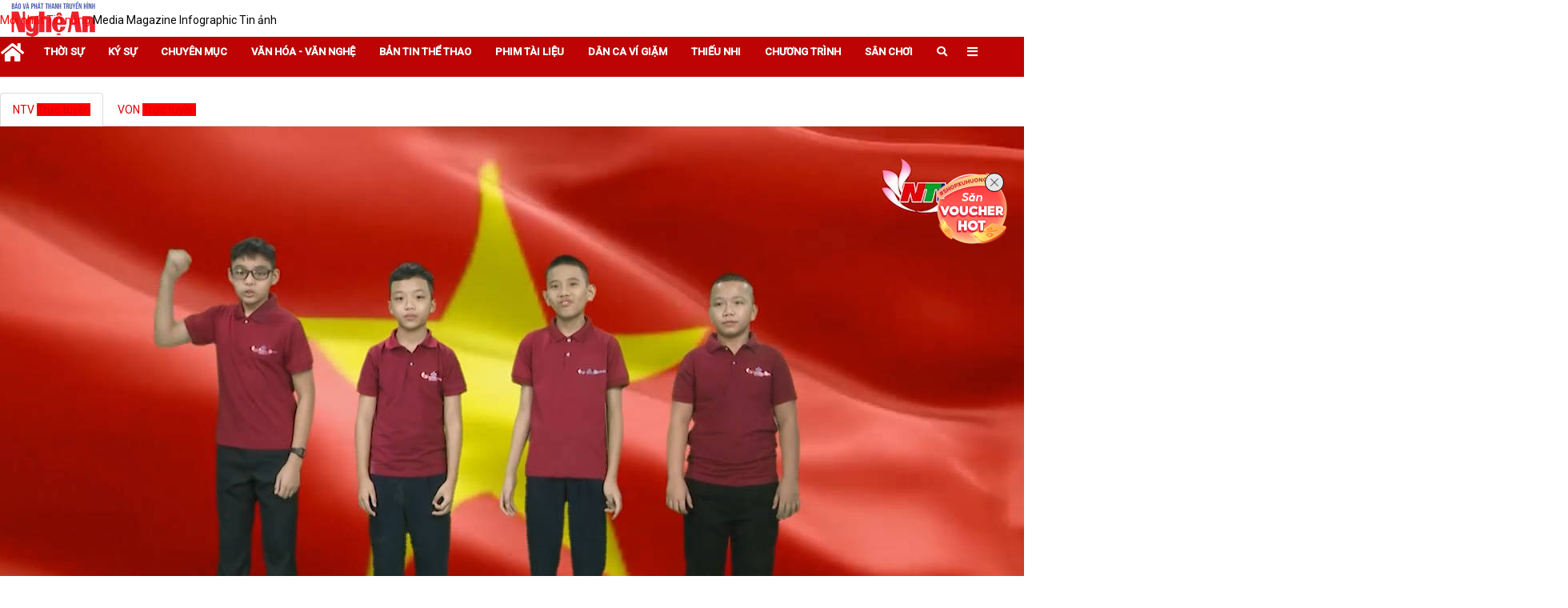

--- FILE ---
content_type: text/html; charset=UTF-8
request_url: https://www.truyenhinhnghean.vn/media/san-choi/english-challenge/202110/nhung-dieu-thu-vi-chua-bat-mi-cua-4-thi-sinh-chung-ket-san-choi-english-challenge-2021-f9b36d2/
body_size: 14827
content:
<!DOCTYPE html> 
<html> 
 <head> 	<title>Những điều thú vị chưa bật mí của 4 thí sinh Chung kết sân chơi English Challenge 2021 - Đài phát thanh và truyền hình Nghệ An</title>
	<meta property="og:title" content="Những điều thú vị chưa bật mí của 4 thí sinh Chung kết sân chơi English Challenge 2021"/>
	<meta property="og:type" content="article"/>
	<meta property="og:image:width" content="1024"/>
	<meta property="og:image:height" content="1024"/>
	<meta property="fb:app_id" content="127971337905991"/> 
        <meta property="fb:pages" content="423812524390067"/>
        <meta property="fb:pages" content="424422084965584"/>
        <meta property="fb:pages" content="1862691400658228"/>
        <meta name="author" content="Truyền hình Nghệ An" />
        <meta name='COPYRIGHT' content='&copy; Truyền hình Nghệ An' />
        <meta property="og:site_name" content="truyenhinhnghean.vn" />
	<meta property="og:url" content="https://truyenhinhnghean.vn/media/san-choi/english-challenge/202110/nhung-dieu-thu-vi-chua-bat-mi-cua-4-thi-sinh-chung-ket-san-choi-english-challenge-2021-f9b36d2/"/>
	<meta name="description" content="Tham gia sân chơi English Challenge, các bạn không chỉ trải qua những vòng thi đầy hấp dẫn, kịch tích. Mà còn có những giây phút trải nghiệm thú vị với chương trình . 4 thí sinh xuất sắc của Chung kết sân chơi English Challenge mùa 4 năm 2021 đã chia sẻ về những ước mơ, dự định trong tương lai như thế nào. Mời quý vị và các bạn hãy cùng theo dõi."/>
	<meta property="og:description" content="Tham gia sân chơi English Challenge, các bạn không chỉ trải qua những vòng thi đầy hấp dẫn, kịch tích. Mà còn có những giây phút trải nghiệm thú vị với chương trình . 4 thí sinh xuất sắc của Chung kết sân chơi English Challenge mùa 4 năm 2021 đã chia sẻ về những ước mơ, dự định trong tương lai như thế nào. Mời quý vị và các bạn hãy cùng theo dõi."/>
		<meta property="og:image" content="https://truyenhinhnghean.vn/file/4028eaa46735a26101673a4df345003c/4028eaa467639b470167787ae85a0a2d/102021/2021-10-05_191553_20211008141023.jpg"/>
		<meta name="keywords" content="nghe an, tin tuc nghe an, xu nghe,ntv, ngheantv, the gioi, xa hoi, van hoa, kinh te, khoa hoc, cong nghe, vien thong, the thao, bong da, giai tri, phap luat, giao duc, suc khoe, xe may, nha dat, o to, tong hop tin tuc, bao moi, dien dan, ban doc, truc tuyen, the gioi, Viet Nam, cms"/>
  <meta charset="utf-8">
  <meta name="viewport" content="width=device-width, initial-scale=1">
	<link rel="stylesheet" href="/file/common/plugin/css/bootstrap.min.css">
	<link type="text/css" rel="stylesheet" href="/common/v1/css/main.css?118"/> 
	<link type="text/css" rel="stylesheet" href="/common/v1/css/sm-clean.css"/> 
	<link type="text/css" rel="stylesheet" href="/file/common/plugin/css/jquery.scrollbar.css"/> 
<link rel="stylesheet" href="https://use.fontawesome.com/releases/v5.6.1/css/all.css" integrity="sha384-gfdkjb5BdAXd+lj+gudLWI+BXq4IuLW5IT+brZEZsLFm++aCMlF1V92rMkPaX4PP" crossorigin="anonymous">
<link rel="shortcut icon" type="image/x-icon" href="/favicon.ico" sizes="16x16"/>

	<script src="/file/common/plugin/js/jquery.min.js"></script>
	<script src="/file/common/plugin/js/bootstrap.min.js"></script>
	<script src="/file/common/plugin/js/head.min.js"></script>
	<script src="/file/common/plugin/js/jquery.smartmenus.js"></script>
	<script src="/file/common/plugin/js/jquery.scrollbar.min.js">.</script>  <link type="text/css" rel="stylesheet" href="https://live.truyenhinhnghean.vn/video/ntvcustom.css"/> 
<link type="text/css" rel="stylesheet" href="/common/fontawesome-pro-5.15.3-web/css/all.min.css"/>
<link href="https://fonts.googleapis.com/css2?family=Roboto:ital,wght@0,400;0,500;1,400;1,500&display=swap" rel="stylesheet">
<!-- Google Tag Manager -->
<script>(function(w,d,s,l,i){w[l]=w[l]||[];w[l].push({'gtm.start':
new Date().getTime(),event:'gtm.js'});var f=d.getElementsByTagName(s)[0],
j=d.createElement(s),dl=l!='dataLayer'?'&l='+l:'';j.async=true;j.src=
'https://www.googletagmanager.com/gtm.js?id='+i+dl;f.parentNode.insertBefore(j,f);
})(window,document,'script','dataLayer','GTM-WVQ2QRRC');</script>
<!-- End Google Tag Manager -->
 <style> 
body {
    font-size: 14px;
	font-family: 'Roboto', sans-serif;
	line-height: 21px;
    color: #444;
	font-weight: 400;
}

a {
	color: #040404;
	text-decoration: none;
font-family: 'Roboto', sans-serif;
}
.section {
    padding-top: 0px;
}
#main-nav {
}
#main-nav .logo {
    position: absolute;
    top: 4px;
    left: 0;
    width: 70%;
    margin: 0;
}
.bg1, .menu_tv_cate a.active {
    background: #da0000;
}
.ad_banner iframe {

}
table.image {
    margin: 0 auto !important;
    max-width: 100%;
}
#tinanh .carousel-inner>.item>a>img {
    height: 180px !important;
}
.lh-nav-article {
    display: none;
}
.tbwnwln .tbwnwln-info h3 {
	height: 81px;
}
.newsA1 {
    width: 96% !important;
}
#myCarousel12 .title02 {
    height: 50px !important;
}
.sm-blue a {
    font-weight: bold;
}
.header_tool_fluid_ntv {
	float:right;
}
.ad_banner img, .ad_banner iframe {
	margin-left: auto;
	margin-right: auto;
        margin-top: 10px;
}
.google-auto-placed {
	display:none;
}
.w100_emg table,.w60_emg table, .w80_emg table, .w100_emg table.image td, .w90_emg table, .w90_emg table.image td {
    padding: 0;
    text-align: center;
    margin: 0 auto !important;
    border-collapse: collapse;
    width: auto !important;
}
.bd_top_emg {
	text-align: center  !important;
	font-weight: bold;
}
.bd_top_emg:before {
    content: "" !important;
    width: 80px;
    height: 1px;
    display: block;
    background: #ccc;
    margin: 20px auto;
}
#content {
    width: 100% !important;
}
.bottom-social .bottom-sharing li.fanpage {
    overflow: hidden;
}
.article_content #content p, .article_content #content h2.w60_emg  {
    padding: 0 15px;
text-align: justify;
}
.article_content #content h2.w60_emg  {
font-size: 19px;
}

.first-letter:first-letter{font-size:3em;line-height:48px;display:block;float:left;margin-top:3px !important;margin-right:10px;padding:0 0px 5px 0px;color:inherit;font-weight:bold}
h3.box_title_emg {
    padding: 30px 10px 10px !important;
    font-size: 2rem;
    line-height: 1.3;
    font-family: 'Merriweather', serif;
     font-weight: bold;
}

h3.box_center_img {
	text-align: center;
}
html {
    font-size: 100%;
}
.pad40 {
padding-top: 60px;
}
.adsbygoogle-noablate
{
	display:none !important;
}
.adsbygoogle{
	display:none!important; 
}
.footer {
    padding-bottom: 0px!important;
}
</style> 
 </head> 
 <body> <div class="page_info" style="display: none">
<div id="site_id">4028eaa46735a26101673a4df345003c</div>
<div id="cate_id">4028eaa467639b470167775de36908f2</div>
<div id="article_id">4028eaa57c5e540b017c5ebddf9b36d2</div>
<div id="article_title">Những điều thú vị chưa bật mí của 4 thí sinh Chung kết sân chơi English Challenge 2021</div>
<div id="page_url">/media/san-choi/english-challenge/202110/nhung-dieu-thu-vi-chua-bat-mi-cua-4-thi-sinh-chung-ket-san-choi-english-challenge-2021-f9b36d2/</div>
<div id="is_comment">0</div>

</div> <style type="text/css">
	.bg1,
	form.search_video_form button {
		background: #bd0303 !important;
	}
	.bg2 {
		background: #ebebeb !important;
	}
	.bg3 {
		background: #ff0000 !important;
	}
	.color1,  .sm-blue ul a {
		color: #da0000 !important;
	}
	.color2 {
		color: #ff0000 !important;
	}
	.color3,
	.main-filter a.is-active, .main-filter a:hover,
	.fa.icon_type,
	.hot_24h .cate_title_1 .cate_title_style_1
	{
		color: #ff0000 !important;
	}
	.bg4 {
		background: #fcdc7c !important;
	}

	.arrow_box {
			color: #ff0000 !important;
	}

	.news_focus li a {
		color: #ff0000 !important;
	}
	.arrow_box:after {
	    border-left-color: #ff0000 !important;
	}
.cate_title_style_1, 
.mostread-feedback .nav-tabs > li.active a {
	border-color: #da0000 !important;
}
.adsbygoogle{
  margin: 10px 0px 10px 0px;
}
@media screen and (min-width: 768px) {
.header_tool_fluid {
	background-image: url(https://truyenhinhnghean.vn/file/4028eaa46735a26101673a4df345003c/022023/1px_20230206152030.png) !important;
    background-repeat: no-repeat !important;
    background-position: 0% 0% !important;
    background-size: 100% 100% !important;
}
}
</style>
<div class="header_tool_fluid">
<div class="wrap header_tool">
	<a href="/" class="logo fleft"><img src="/file/4028eaa46735a26101673a4df345003c/4028eaa467639b470167787ae85a0a2d/logo_250.png" alt="Báo và Phát thanh, Truyền hình Nghệ An" /></a>

	<div class="clear"></div>
</div>
</div> 
<header class="bg1">
	<div class="wrap">
		<nav class="navbar">
			 
		<ul id="main-menu" class="sm sm-blue" data-toggle="collapse-nav" data-target="#more-menu-1">
			<li><a href="/"><i class="fa fa-2x fa-home"></i></a></li>
	<li class='4028eaa467639b470167775531110812'><a href='/media/thoi-su/'><span class='bd'>Thời sự</span></a><ul><li class='4028eaa467639b470167775a15b908a5'><a href='/media/thoi-su/nghe-an-ngay-moi/'><span class='bd'>Nghệ An ngày mới</span></a><ul></ul></li><li class='4028eaa57b2e7cac017b2f002c822f19'><a href='/media/thoi-su/ban-tin-so/'><span class='bd'>Bản tin Nhịp sống 24h</span></a><ul></ul></li><li class='4028eaa58b701031018b92e3978f7954'><a href='/media/thoi-su/todays-news/'><span class='bd'>Today's News</span></a><ul></ul></li><li class='4028eaa467639b470167775a887e08b0'><a href='/media/thoi-su/thoi-su-truyen-hinh/'><span class='bd'>Thời sự truyền hình</span></a><ul></ul></li><li class='4028eaa467639b470167775af4ab08bb'><a href='/media/thoi-su/cam-lai-thong-minh/'><span class='bd'>Cầm lái thông minh</span></a><ul></ul></li><li class='4028eaa58df6efc4018df7b27a8922e4'><a href='/media/thoi-su/ban-tron-the-su/'><span class='bd'>Bàn tròn thế sự</span></a><ul></ul></li><li class='4028eaa467639b470167775b741d08c6'><a href='/media/thoi-su/an-toan-giao-thong/'><span class='bd'>An toàn giao thông</span></a><ul></ul></li><li class='4028eaa46796c07301679729e25104e8'><a href='/media/thoi-su/phong-su/'><span class='bd'>Phóng sự</span></a><ul></ul></li><li class='4028eaa46796c0730167972a6e0d04fb'><a href='/media/thoi-su/thoi-su-phat-thanh/'><span class='bd'>Thời sự phát thanh</span></a><ul></ul></li></ul></li><li class='4028eaa467639b47016777557bfd081d'><a href='/media/ky-su/'><span class='bd'>Ký sự</span></a><ul><li class='4028eaa46d86c512016df10feb684b51'><a href='/media/ky-su/mien-tay-xu-nghe/'><span class='bd'>Miền tây Xứ Nghệ</span></a><ul></ul></li><li class='4028eaa5963138c7019633783f9c3e07'><a href='/media/ky-su/chien-dich-mua-xuan/'><span class='bd'>Chiến dịch mùa xuân - Hành trình toàn thắng</span></a><ul></ul></li><li class='4028eaa58f3b6067018f3be349b807ca'><a href='/media/ky-su/qua-mien-tay-bac/'><span class='bd'>Ký sự Qua miền Tây Bắc</span></a><ul></ul></li><li class='4028eaa467639b47016777621e580955'><a href='/media/ky-su/ky-su-theo-bac-di-khang-chien/'><span class='bd'>Ký sự Theo Bác đi kháng chiến</span></a><ul></ul></li><li class='4028eaa467639b47016777626ae50960'><a href='/media/ky-su/ky-su-chau-au/'><span class='bd'>Ký sự Châu Âu</span></a><ul></ul></li><li class='4028eaa46796c0730167972cb4930512'><a href='/media/ky-su/ky-su-tu-pac-bo-ve-ba-dinh/'><span class='bd'>Ký sự từ Pác Bó về Ba Đình</span></a><ul></ul></li></ul></li><li class='4028eaa467639b4701677755da130828'><a href='/media/chuyen-muc/'><span class='bd'>Chuyên mục</span></a><ul><li class='4028eaa46796c073016796f9c0ec01b1'><a href='/media/chuyen-muc/voi-khan-gia-ntv/'><span class='bd'>Với khán giả NTV</span></a><ul></ul></li><li class='4028eaa5832e9f380183306eb116561a'><a href='/media/chuyen-muc/nguoi-nghe-muon-phuong/'><span class='bd'>Người Nghệ muôn phương</span></a><ul></ul></li><li class='4028eaa46796c073016796f38ee10152'><a href='/media/chuyen-muc/trang-dia-phuong/'><span class='bd'>Trang địa phương</span></a><ul></ul></li><li class='4028eaa580b531070180b5ec68ca1ad2'><a href='/media/chuyen-muc/tap-chi-kinh-te-cuoi-tuan/'><span class='bd'>Tạp chí kinh tế cuối tuần</span></a><ul></ul></li><li class='4028eaa57b2e7cac017b2ef589822947'><a href='/media/chuyen-muc/ban-tin-thoi-tiet/'><span class='bd'>Dự báo Thời tiết</span></a><ul></ul></li><li class='4028eaa57737f7de017738ac95c32124'><a href='/media/chuyen-muc/thuong-thuc-cuoc-song/'><span class='bd'>Thường thức cuộc sống</span></a><ul></ul></li><li class='4028eaa57cf7b6e3017cf7f9d9ab0ba4'><a href='/media/chuyen-muc/nhip-song-do-thi/'><span class='bd'>Nhịp sống đô thị</span></a><ul></ul></li><li class='4028eaa578721bd001787690dc46660d'><a href='/media/chuyen-muc/khach-moi-ntv/'><span class='bd'>Khách mời NTV</span></a><ul></ul></li><li class='4028eaa46796c073016796f4c0bf018b'><a href='/media/chuyen-muc/nhip-cau-nhan-ai/'><span class='bd'>Nhịp cầu nhân ái</span></a><ul></ul></li><li class='4028eaa46994f88a0169c6f2e0a97174'><a href='/media/chuyen-muc/nhip-cau-nha-nong/'><span class='bd'>Nhịp cầu nhà nông</span></a><ul></ul></li><li class='4028eaa467639b47016777650516098c'><a href='/media/chuyen-muc/hop-thu-truyen-hinh/'><span class='bd'>Hộp thư truyền hình</span></a><ul></ul></li><li class='4028eaa467639b47016777605d890929'><a href='/media/chuyen-muc/mien-tay-xu-nghe/'><span class='bd'>Miền tây xứ Nghệ</span></a><ul></ul></li><li class='4028eaa467639b4701677760c2930934'><a href='/media/chuyen-muc/suc-khoe-cua-ban/'><span class='bd'>Sức khỏe của bạn</span></a><ul></ul></li><li class='4028eaa576eab87a0176ef911e474eb8'><a href='/media/chuyen-muc/thuong-hieu-ocop-nghe-an/'><span class='bd'>Thương hiệu OCOP Nghệ An</span></a><ul></ul></li><li class='4028eaa467639b47016777610122093f'><a href='/media/chuyen-muc/nghe-an-dat-hoc/'><span class='bd'>Nghệ An đất học</span></a><ul></ul></li><li class='4028eaa467639b47016777600bb2091e'><a href='/media/chuyen-muc/khoi-nghiep/'><span class='bd'>Khởi nghiệp</span></a><ul></ul></li><li class='4028eaa5707a2d520170e262b1ea156d'><a href='/media/chuyen-muc/day-va-hoc-cung-ntv/'><span class='bd'>Dạy và Học cùng NTV</span></a><ul></ul></li><li class='4028eaa46796c073016796f404a50165'><a href='/media/chuyen-muc/it-today/'><span class='bd'>Cuộc sống số</span></a><ul></ul></li></ul></li><li class='4028eaa467639b470167775645530833'><a href='/media/van-hoa-van-nghe/'><span class='bd'>Văn hóa - Văn nghệ</span></a><ul><li class='4028eaa578721bd0017876a1935368f6'><a href='/media/van-hoa-van-nghe/tro-chuyen-cuoi-tuan/'><span class='bd'>Trò chuyện cuối tuần</span></a><ul></ul></li><li class='4028eaa5912ee94301912fcba4ba134b'><a href='/media/van-hoa-van-nghe/sao-mai-xu-nghe/'><span class='bd'>Sao Mai xứ Nghệ</span></a><ul></ul></li><li class='4028eaa5713f95580171a9eb1c995f68'><a href='/media/van-hoa-van-nghe/tinh-khuc-bolero/'><span class='bd'>Tình khúc Bolero</span></a><ul></ul></li><li class='4028eaa467639b470167775c8cbd08dc'><a href='/media/van-hoa-van-nghe/music-360/'><span class='bd'>Music 360</span></a><ul></ul></li><li class='4028eaa5707a2d5201712a88bb9558d0'><a href='/media/van-hoa-van-nghe/ke-chuyen-chien-sy/'><span class='bd'>Kể chuyện chiến sỹ</span></a><ul></ul></li><li class='4028eaa467639b470167775d06ca08e7'><a href='/media/van-hoa-van-nghe/kham-pha-nghe-an/'><span class='bd'>Khám phá Nghệ An</span></a><ul></ul></li><li class='4028eaa467639b470167775c160a08d1'><a href='/media/van-hoa-van-nghe/giai-dieu-que-huong/'><span class='bd'>Giai điệu quê hương</span></a><ul></ul></li></ul></li><li class='4028eaa57cf3ac55017cf4d06d763084'><a href='/media/ban-tin-the-thao/'><span class='bd'>Bản tin Thể thao</span></a><ul></ul></li><li class='4028eaa467639b47016777569eed083e'><a href='/media/phim-tai-lieu/'><span class='bd'>Phim tài liệu</span></a><ul></ul></li><li class='4028eaa467639b4701677756fa810849'><a href='/media/dan-ca-vi-dam/'><span class='bd'>Dân ca Ví Giặm</span></a><ul></ul></li><li class='4028eaa467639b470167775746e30854'><a href='/media/thieu-nhi/'><span class='bd'>Thiếu nhi</span></a><ul></ul></li><li class='4028eaa467639b47016777583aaa0879'><a href='/media/chuong-trinh/'><span class='bd'>Chương trình</span></a><ul><li class='4028eaa467639b4701677762f254096b'><a href='/media/chuong-trinh/goc-nhin-gioi-tre/'><span class='bd'>Góc nhìn giới trẻ</span></a><ul></ul></li><li class='4028eaa467639b470167776401cb0976'><a href='/media/chuong-trinh/cau-chuyen-nho-cua-toi/'><span class='bd'>Câu chuyện nhỏ của tôi</span></a><ul></ul></li><li class='4028eaa467639b470167776447470981'><a href='/media/chuong-trinh/hay-hat-len/'><span class='bd'>Hãy hát lên</span></a><ul></ul></li><li class='4028eaa46796c073016797097a560248'><a href='/media/chuong-trinh/dep-cung-ntv/'><span class='bd'>Đẹp cùng NTV</span></a><ul></ul></li><li class='4028eaa46796c07301679709ea91025b'><a href='/media/chuong-trinh/diem-den-cuoi-tuan/'><span class='bd'>Điểm đến cuối tuần</span></a><ul></ul></li><li class='4028eaa46796c0730167970aabc6026e'><a href='/media/chuong-trinh/doc-truyen-dem-khuya/'><span class='bd'>Đọc truyện đêm khuya</span></a><ul></ul></li></ul></li><li class='4028eaa467639b470167775889880884'><a href='/media/san-choi/'><span class='bd'>Sân chơi</span></a><ul><li class='4028eaa467639b470167775de36908f2'><a href='/media/san-choi/english-challenge/'><span class='bd'>English Challenge</span></a><ul></ul></li><li class='4028eaa467639b470167775e2bf908fd'><a href='/media/san-choi/tuoi-than-tien/'><span class='bd'>Tuổi thần tiên</span></a><ul></ul></li><li class='4028eaa467639b470167775e80b70908'><a href='/media/san-choi/que-minh-xu-nghe/'><span class='bd'>Quê mình xứ nghệ</span></a><ul></ul></li><li class='4028eaa467639b470167775ef29b0913'><a href='/media/san-choi/ong-ba-mau-muc-con-chau-thao-hien/'><span class='bd'>Ông bà mẫu mực – Con cháu thảo hiền</span></a><ul></ul></li></ul></li><li id="" class="collapse-nav-target dropdown sticky collapse-item"><a href="/tim-kiem/"><i class="fas fa-search"></i></a></li><li id="more-menu-1"></li></ul>
		</nav>
	</div>
</header>  
  <div class="wrap"> <script async src="https://pagead2.googlesyndication.com/pagead/js/adsbygoogle.js"></script>
<!-- header_970x90_PC -->
<div style='display: none;' class='4028eaa56f7a180e016fd1a40e643973 ad_banner' name ='vsad_border'></div> <style>
.social li {
    height: 20px;
    overflow: hidden;
}
</style>
<div class="main-filter" style="position: absolute; top: 15px;">
			<a href="/moi-nhat" class="popular is-active">
				<i class="spr spr-pin-hot"></i>
				<span>Mới nhất</span>
			</a>
			<a href="/tin-nong" class="latest is-active">
				<i class="spr spr-pin-latest"></i>
				<span>Tin nóng</span>
			<a href="/media" class="media">
				<i class="spr spr-pin-media"></i>
				<span>Media</span>
			</a>
			<a href="/emagazine/" class="magazine">
				<i class="spr spr-pin-magazine"></i>
				<span>Magazine</span>
			</a>
			<a href="#" class="infographic">
				<i class="spr spr-pin-infographic"></i>
				<span>Infographic</span>
			</a>
			<a href="/goc-anh" class="imagenews">
				<i class="spr spr-pin-imagenews"></i>
				<span>Tin ảnh</span>
			</a>
		</div> <link rel="stylesheet" href="/file/common/plugin/videojs/css/style.css" />
    <link rel="stylesheet" href="/file/common/plugin/videojs/css/video-js.min.css">
    <link rel="stylesheet" href="/file/common/plugin/videojs/css/videojs.ads.css" />
    <link rel="stylesheet" href="/file/common/plugin/videojs/css/videojs.ima.css" />
	<!-- preroll -->
	<!-- <link rel="stylesheet" href="/common/v1/videojs/plugin/css/video-js.css" /> -->
	<link rel="stylesheet" href="/common/v1/videojs/plugin/css/videojs-contrib-ads.min.css" />
	<link rel="stylesheet" href="/common/v1/videojs/plugin/css/videojs-vast-vpaid-waterfall.css" />
<div class="row20">
			<div class="col1">
				<div class="media-box">
					<ul class="nav nav-tabs row10" style="width: 335px;">
					  <li class="active"><a data-toggle="tab" href="#tv_online" class="color1"><span class="fleftm cate_title">NTV </span><span class="bg3 fleftm">Trực tuyền</span><div class="clear"></div></a></li>
					  <li><a data-toggle="tab" href="#radio_online" class="color1"><span class="fleftm cate_title">VON </span><span class="bg3 fleftm">Trực tuyền</span><div class="clear"></div></a></li>
					</ul>

					<div class="tab-content row20">
					  <div id="tv_online" class="tab-pane fade in active">
																		<video id="media_player_top" width="100%" style="width: 100%" controls poster="/file/4028eaa46735a26101673a4df345003c/4028eaa467639b470167787ae85a0a2d/102021/2021-10-05_191553_20211008141023.jpg" class="video-js vjs-default-skin">
											  <source src="https://live.truyenhinhnghean.vn/video/vannghe/CLIP SAN CHOI TIENG ANH HOAN THIEN-fx.mp4?urlvideo" type="video/mp4">
											</video>



					  </div>
					  <div id="radio_online" class="tab-pane fade">
						<audio  style="width: 100%;" controls>
						  <source src="" type="audio/mpeg">
						</audio>
					  </div>
					</div>
					<ul class="list-simple">
								<li class="fleft30">
									<a class="avatar row10 setup_player" data-video="/file/video/5APY2zanfpQ" data-id="4028eaa57c44943f017c4871932c478b" data-title="Chung kết Sân chơi tiếng Anh mùa 4 - English Challenge 2021" data-date="06:16, 04/10/2021" href="/media/san-choi/english-challenge/202110/chung-ket-san-choi-tieng-anh-mua-4-english-challenge-2021-32c478b/">
										<img src="/file/4028eaa46735a26101673a4df345003c/4028eaa467639b470167787ae85a0a2d/102021/2021-10-04_061416_20211004061430.jpg?width=1200&height=-&type=resize" alt="Chung kết Sân chơi tiếng Anh mùa 4 - English Challenge 2021" title="Chung kết Sân chơi tiếng Anh mùa 4 - English Challenge 2021">
										<i class="fa fa-2x fa-play-circle" aria-hidden="true"></i>
									</a>
									<a class="title1 setup_player" data-date="06:16, 04/10/2021" data-video="/file/video/5APY2zanfpQ" data-id="4028eaa57c44943f017c4871932c478b" data-title="Chung kết Sân chơi tiếng Anh mùa 4 - English Challenge 2021" href="/media/san-choi/english-challenge/202110/chung-ket-san-choi-tieng-anh-mua-4-english-challenge-2021-32c478b/" title="Chung kết Sân chơi tiếng Anh mùa 4 - English Challenge 2021">Chung kết Sân chơi tiếng Anh mùa 4 - English Challenge 2021</a>
								</li>
								<li class="fleft30">
									<a class="avatar row10 setup_player" data-video="/file/video/2B3Xq6nMaYU" data-id="4028eaa57b3defc1017b4248b0827658" data-title="Sân chơi tiếng Anh - English Challenge - Quý III - Mùa 4" data-date="21:15, 14/08/2021" href="/media/san-choi/english-challenge/202108/san-choi-tieng-anh-english-challenge-quy-iii-mua-4-0827658/">
										<img src="/file/4028eaa46735a26101673a4df345003c/4028eaa467639b470167787ae85a0a2d/082021/2021-08-14_075249_20210814083014.jpg" alt="Sân chơi tiếng Anh - English Challenge - Quý III - Mùa 4" title="Sân chơi tiếng Anh - English Challenge - Quý III - Mùa 4">
										<i class="fa fa-2x fa-play-circle" aria-hidden="true"></i>
									</a>
									<a class="title1 setup_player" data-date="21:15, 14/08/2021" data-video="/file/video/2B3Xq6nMaYU" data-id="4028eaa57b3defc1017b4248b0827658" data-title="Sân chơi tiếng Anh - English Challenge - Quý III - Mùa 4" href="/media/san-choi/english-challenge/202108/san-choi-tieng-anh-english-challenge-quy-iii-mua-4-0827658/" title="Sân chơi tiếng Anh - English Challenge - Quý III - Mùa 4">Sân chơi tiếng Anh - English Challenge - Quý III - Mùa 4</a>
								</li>
								<li class="fleft30">
									<a class="avatar row10 setup_player" data-video="/file/video/lmbH9Iu6a4U" data-id="4028eaa5794a66e301794c68728f6c8a" data-title="Sân chơi tiếng Anh - English Challenge tuần 3 - Quý III - Mùa 4" data-date="21:40, 08/05/2021" href="/media/san-choi/english-challenge/202105/san-choi-tieng-anh-english-challenge-tuan-3-quy-iii-mua-4-28f6c8a/">
										<img src="/file/4028eaa46735a26101673a4df345003c/4028eaa467639b470167787ae85a0a2d/052021/2021-05-08_213253_20210508213536.jpg?width=1200&height=-&type=resize" alt="Sân chơi tiếng Anh - English Challenge tuần 3 - Quý III - Mùa 4" title="Sân chơi tiếng Anh - English Challenge tuần 3 - Quý III - Mùa 4">
										<i class="fa fa-2x fa-play-circle" aria-hidden="true"></i>
									</a>
									<a class="title1 setup_player" data-date="21:40, 08/05/2021" data-video="/file/video/lmbH9Iu6a4U" data-id="4028eaa5794a66e301794c68728f6c8a" data-title="Sân chơi tiếng Anh - English Challenge tuần 3 - Quý III - Mùa 4" href="/media/san-choi/english-challenge/202105/san-choi-tieng-anh-english-challenge-tuan-3-quy-iii-mua-4-28f6c8a/" title="Sân chơi tiếng Anh - English Challenge tuần 3 - Quý III - Mùa 4">Sân chơi tiếng Anh - English Challenge tuần 3 - Quý III - Mùa 4</a>
								</li>
					</ul>
				</div>
			</div>

			<div class="col2" style="padding-top: 45px;">
				<div id="truyenhinh_scroll"  class="scrollbar-inner">
				<div class="top_truyenhinh">
							<div class="title2">Những điều thú vị chưa bật mí của 4 thí sinh Chung kết sân chơi English Challenge 2021</div>
							<div class="date">14:11, 08/10/2021</div>
							<div class="des">Tham gia sân chơi English Challenge, các bạn không chỉ trải qua những vòng thi đầy hấp dẫn, kịch tích. Mà còn có những giây phút trải nghiệm thú vị với chương trình . 4 thí sinh xuất sắc của Chung kết sân chơi English Challenge mùa 4 năm 2021 đã chia sẻ về những ước mơ, dự định trong tương lai như thế nào. Mời quý vị và các bạn hãy cùng theo dõi.</div>
<div class="signature"><span class="butdanh"></span></div>
<hr style="
    margin: 5px;
    width: 100%;
" />
							<ul class="social">
								<li>
						 <div class="fb-like" data-href="https://truyenhinhnghean.vn/media/san-choi/english-challenge/202110/nhung-dieu-thu-vi-chua-bat-mi-cua-4-thi-sinh-chung-ket-san-choi-english-challenge-2021-f9b36d2/?text=Những điều thú vị chưa bật mí của 4 thí sinh Chung kết sân chơi English Challenge 2021" data-layout="button_count" data-action="like" data-size="small" data-show-faces="false" data-share="false"></div>
					</li>
<li>
						<div class="fb-share-button" data-href="https://truyenhinhnghean.vn/media/san-choi/english-challenge/202110/nhung-dieu-thu-vi-chua-bat-mi-cua-4-thi-sinh-chung-ket-san-choi-english-challenge-2021-f9b36d2/?text=Những điều thú vị chưa bật mí của 4 thí sinh Chung kết sân chơi English Challenge 2021" data-layout="button" data-size="small" data-mobile-iframe="true"><a target="_blank" href="https://www.facebook.com/sharer/sharer.php?u=https%3A%2F%2Fdevelopers.facebook.com%2Fdocs%2Fplugins%2F&amp;src=sdkpreparse" class="fb-xfbml-parse-ignore">chia sẻ</a></div>
					</li>
								<li>
									<a class="twitter-share-button"
									  href="https://truyenhinhnghean.vn/media/san-choi/english-challenge/202110/nhung-dieu-thu-vi-chua-bat-mi-cua-4-thi-sinh-chung-ket-san-choi-english-challenge-2021-f9b36d2/?text=Những điều thú vị chưa bật mí của 4 thí sinh Chung kết sân chơi English Challenge 2021"
									  data-size="small">
									Tweet</a>
								</li>
								
							</ul>
							
							
							

							<!--<form role="form" class="feedback-form contact-form">
								<input type="hidden" name="scUnitMapId" value="4028eaa46735a26101673a4df345003c" />
								<input type="hidden" name="objectType" value="ARTICLE"/>
								<input type="hidden" name="parentId" value="0"/>
								<input type="hidden" name="articleId" value="4028eaa57c5e540b017c5ebddf9b36d2" />
								<input type="hidden" name="title" value="Những điều thú vị chưa bật mí của 4 thí sinh Chung kết sân chơi English Challenge 2021" />
								<input type="hidden" name="url" data-domain="https://truyenhinhnghean.vn" value="https://truyenhinhnghean.vn/media/san-choi/english-challenge/202110/nhung-dieu-thu-vi-chua-bat-mi-cua-4-thi-sinh-chung-ket-san-choi-english-challenge-2021-f9b36d2/" />
								<div class="row">
									<div class="col-md-6">
										<div class="form-group">
											<input type="text" class="form-control" name="username" placeholder="Họ và tên" required />
										</div>
									</div>
									<div class="col-md-6">
										<div class="form-group">
											<input type="email" class="form-control" name="email" placeholder="E-mail" required />
										</div>
									</div>
								</div>
								<div class="row">
									<div class="col-md-12">
										<div class="form-group">
											<textarea class="form-control textarea" rows="3" name="content" placeholder="Nội dung" required></textarea>
										</div>
									</div>
								</div>
								<div class="row">
									<div class="col-md-10">
										<div class="message_info"></div>
									</div>
									<div class="col-md-2">
										<button type="submit" class="btn main-btn pull-right">Gửi phản hồi</button>
									</div>

								</div>
							</form>-->
								<!--feedback-fb-->
								<link rel="stylesheet" href="/file/common/css/feedback_fb.css">

								<div class="feedback_comment1" data-fb-id="4028eaa57c5e540b017c5ebddf9b36d2">
									
											<input type="hidden" name="scUnitMapId" id="scUnitMapId_4028eaa57c5e540b017c5ebddf9b36d2" value="4028eaa46735a26101673a4df345003c" />
											<input type="hidden" name="objectType" id="fb_type_4028eaa57c5e540b017c5ebddf9b36d2" value="ARTICLE"/>
											<input type="hidden" name="parentId" id="fb_parent_4028eaa57c5e540b017c5ebddf9b36d2"  value="0"/>
											<input type="hidden" name="articleId" id="fb_id_4028eaa57c5e540b017c5ebddf9b36d2" value="4028eaa57c5e540b017c5ebddf9b36d2" />
											<input type="hidden" name="title" id="fb_title_4028eaa57c5e540b017c5ebddf9b36d2" value="Những điều thú vị chưa bật mí của 4 thí sinh Chung kết sân chơi English Challenge 2021" />
											<input type="hidden" name="url" id="fb_url_4028eaa57c5e540b017c5ebddf9b36d2" value="https://truyenhinhnghean.vn/media/san-choi/english-challenge/202110/nhung-dieu-thu-vi-chua-bat-mi-cua-4-thi-sinh-chung-ket-san-choi-english-challenge-2021-f9b36d2/" />
											<input type="hidden" name="username" class="username" value="" />
											<input type="hidden" name="email" class="email" value="" />
											<input type="hidden" name="avatar" class="avatar" value="" />
											

										<div class="comment-form" id="comment-form-4028eaa57c5e540b017c5ebddf9b36d2">	
											<p class="comment-author">
												<img class="userAvatar" src="" alt="" width="20" height="20" />
												<strong class="fullName"></strong>
												<button type="button" class="lgout" name="thoat" onclick="logout();">Thoát</button>
											</p>
											<div class="comment-editor">
												<textarea class="comment-input" name="content" id="contentFB_4028eaa57c5e540b017c5ebddf9b36d2_01" placeholder="Bạn nghĩ gì về tin này?"></textarea>
												
											</div>	
											<button class="btnSubmit" value="4028eaa57c5e540b017c5ebddf9b36d2" onclick="sendFB('4028eaa57c5e540b017c5ebddf9b36d2','0','01','0');">Gửi bình luận</button>			
										</div>
										<div class="comment_review" id="comment_review_4028eaa57c5e540b017c5ebddf9b36d2"></div>
										<div class="message_info" id="message_info_4028eaa57c5e540b017c5ebddf9b36d2"></div>
										<div class="feedback-list" id="feedback-list-4028eaa57c5e540b017c5ebddf9b36d2" style="display:inline-block;margin-bottom:20px;width:100%;"></div>
									<a class="btnMore row20" id="btnMore_4028eaa57c5e540b017c5ebddf9b36d2" next-page="2">Xem thêm bình luận</a>
									
										<div class="jquery-modal blocker current" id="blocker_4028eaa57c5e540b017c5ebddf9b36d2">
											<div class="modal dialog centered icon">
												<div class="dialog-icon">
													<span class="ti-user"></span>
												</div>
												<h3 class="dialog-title">Thông tin bạn đọc</h3>
												<div class="dialog-content" style="max-height: 609px;">
													<form>
														<p>Tên hiển thị và địa chỉ email liên hệ (địa chỉ email sẽ không hiển thị và chỉ được sử dụng để tòa soạn liên hệ khi cần thêm thông tin).</p>
														<input type="text"  class="name-popup-4028eaa57c5e540b017c5ebddf9b36d2" placeholder="Tên hiển thị" value="">
														<input type="text" class="email-popup-4028eaa57c5e540b017c5ebddf9b36d2" placeholder="Email" value="">
													</form>
												</div>
												<p class="dialog-actions">
													<a class="btnClose" href="javascript:closePopup();">Đóng</a>
													<a class="btnConfirm default" href="javascript:getInfoPopup('4028eaa57c5e540b017c5ebddf9b36d2','0','01','0');">Lưu thông tin</a>
												</p>
											</div>
										</div>
									</div>
								<script src="/file/common/js/feedback_fb.js"></script>
								<script>
								if($("#article_id").html() != '4028eaa57c5e540b017c5ebddf9b36d2'){
									listFB('4028eaa57c5e540b017c5ebddf9b36d2');
								}
								$(document).ready(function(){
									setTimeout(function(){
										if(localStorage.getItem('idlike') !=null){
											var item = JSON.parse(localStorage.getItem("idlike"));
											for(var i =0; i<item.length;i++){
												$("#btnLike_"+item[i]).css('font-weight','bold');
												$("#btnLike_"+item[i]).attr("onclick", "setlikeFB('"+ item[i] +"', 'dislike')"); 
											}
										}
									},1000);
								});
								</script>
							<!--end-->

							<div id="fb-root"></div>
							<script>(function(d, s, id) {
							  var js, fjs = d.getElementsByTagName(s)[0];
							  if (d.getElementById(id)) return;
							  js = d.createElement(s); js.id = id;
							  js.src = 'https://connect.facebook.net/vi_VN/sdk.js#xfbml=1&version=v3.2&appId=1727353537482906&autoLogAppEvents=1';
							  fjs.parentNode.insertBefore(js, fjs);
							}(document, 'script', 'facebook-jssdk'));</script>
							<script>window.twttr = (function(d, s, id) {
							  var js, fjs = d.getElementsByTagName(s)[0],
								t = window.twttr || {};
							  if (d.getElementById(id)) return t;
							  js = d.createElement(s);
							  js.id = id;
							  js.src = "https://platform.twitter.com/widgets.js";
							  fjs.parentNode.insertBefore(js, fjs);

							  t._e = [];
							  t.ready = function(f) {
								t._e.push(f);
							  };

							  return t;
							}(document, "script", "twitter-wjs"));</script>
							<!-- Place this tag after the last share tag. -->
							<script type="text/javascript">
							  window.___gcfg = {lang: 'vi'};

							  (function() {
								var po = document.createElement('script'); po.type = 'text/javascript'; po.async = true;
								po.src = 'https://apis.google.com/js/platform.js';
								var s = document.getElementsByTagName('script')[0]; s.parentNode.insertBefore(po, s);
							  })();
							</script>

				</div>
				</div>
			</div>
			<div class="clear"></div>
		</div>

	<!-- preroll js -->
	<script src="/common/v1/videojs/plugin/js/video.min.js"></script>	
	<script src="/common/v1/videojs/plugin/js/vast-client.js"></script>
	<script src="/common/v1/videojs/plugin/js/swfobject.js"></script>
	<script src="/common/v1/videojs/plugin/js/VPAIDHTML5Client.js"></script>
	<script src="/common/v1/videojs/plugin/js/VPAIDFLASHClient.js"></script>
	<script src="/common/v1/videojs/plugin/js/videojs-contrib-ads.js"></script>
	<script src="/common/v1/videojs/plugin/js/videojs-vast-vpaid-waterfall.js"></script>
	<!-- end -->
    <script src="//imasdk.googleapis.com/js/sdkloader/ima3.js"></script>
    <script src="/file/common/plugin/videojs/js/Youtube.min.js"></script>
    <script src="/file/common/plugin/videojs/js/videojs-contrib-hls.min.js"></script>
     <script src="/file/common/plugin/videojs/js/videojs.ads.min.js"></script>
    <script src="/file/common/plugin/videojs/js/videojs.ima.js"></script>
    <!--<script src="/file/common/plugin/videojs/js/ads.js"></script>--> 
   <div class="col1"> <div style='display: none;' class='4028eaa46913643a016947d6163f1912 ad_banner' name ='vsad_border'></div>
<div style="text-align: center">
<script async src="https://pagead2.googlesyndication.com/pagead/js/adsbygoogle.js"></script>
<!-- Sapo_728x90_PC -->
<ins class="adsbygoogle"
     style="display:inline-block;width:728px;height:90px"
     data-ad-client="ca-pub-4792735399239955"
     data-ad-slot="6131495636"></ins>
<script>
     (adsbygoogle = window.adsbygoogle || []).push({});
</script>
</div> <div class="box_tv_1 box_tv_style_1 row20 test123">
              <div class="cate_title"><a href="#" class="color1 font-bold">Video Mới nhất</a><div class="clear"></div></div>
  <ul class="list-simple">
            <li class="fleft30">
              <a href="/media/thoi-su/todays-news/202602/todays-news-01022026-kevin-warsh-and-the-challenge-of-reforming-the-federal-reserve-e8c47a9/" class="avatar row5">
                <img title="Today&#39;s News - 01/02/2026:  Kevin Warsh and the challenge of reforming the Federal reserve" alt="Today&#39;s News - 01/02/2026:  Kevin Warsh and the challenge of reforming the Federal reserve" class="lazy" src="/file/4028eaa46735a26101673a4df345003c/4028eaa581b6af0a0181b75d4e70178a/022026/ban_tin_tieng_anh_20260201202833.jpg" />
              </a>
              <a class="title1 video" href="/media/thoi-su/todays-news/202602/todays-news-01022026-kevin-warsh-and-the-challenge-of-reforming-the-federal-reserve-e8c47a9/" title="Today&#39;s News - 01/02/2026:  Kevin Warsh and the challenge of reforming the Federal reserve">Today's News - 01/02/2026:  Kevin Warsh and the challenge of reforming the Federal reserve</a>
            </li>
          
            <li class="fleft30">
              <a href="/media/thoi-su/phong-su/202602/xa-nam-can-hon-400-hoc-sinh-ban-tru-song-trong-moi-truong-o-nhiem-cua-bai-rac-tap-trung-29b4752/" class="avatar row5">
                <img title="Xã Nậm Cắn: Hơn 400 học sinh bán trú sống trong môi trường ô nhiễm của bãi rác tập trung" alt="Xã Nậm Cắn: Hơn 400 học sinh bán trú sống trong môi trường ô nhiễm của bãi rác tập trung" class="lazy" src="/file/4028eaa46735a26101673a4df345003c/4028eaa581b6af0a0181b75d4e70178a/022026/youtube.00_11_28_06.still1347_20260201202553.jpg" />
              </a>
              <a class="title1 video" href="/media/thoi-su/phong-su/202602/xa-nam-can-hon-400-hoc-sinh-ban-tru-song-trong-moi-truong-o-nhiem-cua-bai-rac-tap-trung-29b4752/" title="Xã Nậm Cắn: Hơn 400 học sinh bán trú sống trong môi trường ô nhiễm của bãi rác tập trung">Xã Nậm Cắn: Hơn 400 học sinh bán trú sống trong môi trường ô nhiễm của bãi rác tập trung</a>
            </li>
          
            <li class="fleft30">
              <a href="/media/thoi-su/phong-su/202602/hoat-dong-noi-bat-cua-thuong-truc-tinh-uy-trong-tuan-a004736/" class="avatar row5">
                <img title="Hoạt động nổi bật của Thường trực Tỉnh ủy trong tuần" alt="Hoạt động nổi bật của Thường trực Tỉnh ủy trong tuần" class="lazy" src="/file/4028eaa46735a26101673a4df345003c/4028eaa581b6af0a0181b75d4e70178a/022026/youtube.00_07_03_12.still1346_20260201202432.jpg" />
              </a>
              <a class="title1 video" href="/media/thoi-su/phong-su/202602/hoat-dong-noi-bat-cua-thuong-truc-tinh-uy-trong-tuan-a004736/" title="Hoạt động nổi bật của Thường trực Tỉnh ủy trong tuần">Hoạt động nổi bật của Thường trực Tỉnh ủy trong tuần</a>
            </li>
          <div class="clear"></div></ul></div><div class="box_tv_1 box_tv_style_1 row20 test123">
              <div class="cate_title"><a href="#" class="color1 font-bold">Video Nóng nhất</a><div class="clear"></div></div>
  <ul class="list-simple">
            <li class="fleft30">
              <a href="/media/thoi-su/phong-su/202602/xa-nam-can-hon-400-hoc-sinh-ban-tru-song-trong-moi-truong-o-nhiem-cua-bai-rac-tap-trung-29b4752/" class="avatar row5">
                <img title="Xã Nậm Cắn: Hơn 400 học sinh bán trú sống trong môi trường ô nhiễm của bãi rác tập trung" alt="Xã Nậm Cắn: Hơn 400 học sinh bán trú sống trong môi trường ô nhiễm của bãi rác tập trung" class="lazy" src="/file/4028eaa46735a26101673a4df345003c/4028eaa581b6af0a0181b75d4e70178a/022026/youtube.00_11_28_06.still1347_20260201202553.jpg" />
              </a>
              <a class="title1 video" href="/media/thoi-su/phong-su/202602/xa-nam-can-hon-400-hoc-sinh-ban-tru-song-trong-moi-truong-o-nhiem-cua-bai-rac-tap-trung-29b4752/" title="Xã Nậm Cắn: Hơn 400 học sinh bán trú sống trong môi trường ô nhiễm của bãi rác tập trung">Xã Nậm Cắn: Hơn 400 học sinh bán trú sống trong môi trường ô nhiễm của bãi rác tập trung</a>
            </li>
          
            <li class="fleft30">
              <a href="/media/thoi-su/phong-su/202602/hoat-dong-noi-bat-cua-thuong-truc-tinh-uy-trong-tuan-a004736/" class="avatar row5">
                <img title="Hoạt động nổi bật của Thường trực Tỉnh ủy trong tuần" alt="Hoạt động nổi bật của Thường trực Tỉnh ủy trong tuần" class="lazy" src="/file/4028eaa46735a26101673a4df345003c/4028eaa581b6af0a0181b75d4e70178a/022026/youtube.00_07_03_12.still1346_20260201202432.jpg" />
              </a>
              <a class="title1 video" href="/media/thoi-su/phong-su/202602/hoat-dong-noi-bat-cua-thuong-truc-tinh-uy-trong-tuan-a004736/" title="Hoạt động nổi bật của Thường trực Tỉnh ủy trong tuần">Hoạt động nổi bật của Thường trực Tỉnh ủy trong tuần</a>
            </li>
          
            <li class="fleft30">
              <a href="/media/thoi-su/nghe-an-ngay-moi/202601/nghe-an-ngay-moi-31012026-ad20513/" class="avatar row5">
                <img title="Nghệ An ngày mới - 31/01/2026" alt="Nghệ An ngày mới - 31/01/2026" class="lazy" src="/file/4028eaa46735a26101673a4df345003c/4028eaa467f477c80167f4aeb04d0e50/012026/ns24h_web.00_21_18_08.still034_20260131073851.jpg" />
              </a>
              <a class="title1 video" href="/media/thoi-su/nghe-an-ngay-moi/202601/nghe-an-ngay-moi-31012026-ad20513/" title="Nghệ An ngày mới - 31/01/2026">Nghệ An ngày mới - 31/01/2026</a>
            </li>
          <div class="clear"></div></ul></div> 
   </div> 
   <div class="col2"> <div style='display: none;' class='4028eaa46ad92749016ad96035e7062f ad_banner' name ='vsad_border'></div><div style='display: none;' class='4028eaa467ee29140167eee657a20e00 ad_banner' name ='vsad_border'></div> 
   </div> 
   <div class="clear"></div> <div class="box_tv_style_1 row20">
			
			<div class="col225" id="menu_media_left_fixed">
				<div class="cate_title"><a href="" class="color1 font-bold">Các kênh video</a><div class="clear"></div></div>
				<div class="menu_tv_cate">
											<a href="/media/thoi-su/" id="4028eaa467639b470167775531110812" class="">Thời sự</a>
						<a href="/media/ky-su/" id="4028eaa467639b47016777557bfd081d" class="">Ký sự</a>
						<a href="/media/chuyen-muc/" id="4028eaa467639b4701677755da130828" class="">Chuyên mục</a>
						<a href="/media/van-hoa-van-nghe/" id="4028eaa467639b470167775645530833" class="">Văn hóa - Văn nghệ</a>
						<a href="/media/phim-tai-lieu/" id="4028eaa467639b47016777569eed083e" class="">Phim tài liệu</a>
						<a href="/media/dan-ca-vi-dam/" id="4028eaa467639b4701677756fa810849" class="">Dân ca Ví Giặm</a>
						<a href="/media/thieu-nhi/" id="4028eaa467639b470167775746e30854" class="">Thiếu nhi</a>
						<a href="/media/chuong-trinh/" id="4028eaa467639b47016777583aaa0879" class="">Chương trình</a>
						<a href="/media/san-choi/" id="4028eaa467639b470167775889880884" class="">Sân chơi</a>
				</div>
			</div>
			<div class="col794">
				<ul class="list_simple" id="media_list_loadmore">
							<div class="clear"></div>
							<li class="media_fleft25 first">
								<a class="avatar row5" href="/media/san-choi/english-challenge/202110/nhung-dieu-thu-vi-chua-bat-mi-cua-4-thi-sinh-chung-ket-san-choi-english-challenge-2021-f9b36d2/" data-video="/file/video/https://live.truyenhinhnghean.vn/video/vannghe/CLIP SAN CHOI TIENG ANH HOAN THIEN-fx.mp4?urlvideo" data-id="4028eaa57c5e540b017c5ebddf9b36d2" data-title="Những điều thú vị chưa bật mí của 4 thí sinh Chung kết sân chơi English Challenge 2021" data-date="14:11, 08/10/2021">
									<img src="/file/4028eaa46735a26101673a4df345003c/4028eaa467639b470167787ae85a0a2d/102021/2021-10-05_191553_20211008141023.jpg"  class="img-responsive">
									<i class="fa fa-2x fa-play-circle" aria-hidden="true"></i>
								</a>
								<div class="row10"><a class="title1 " href="/media/san-choi/english-challenge/202110/nhung-dieu-thu-vi-chua-bat-mi-cua-4-thi-sinh-chung-ket-san-choi-english-challenge-2021-f9b36d2/" class="title1" data-video="/file/video/https://live.truyenhinhnghean.vn/video/vannghe/CLIP SAN CHOI TIENG ANH HOAN THIEN-fx.mp4?urlvideo" data-id="4028eaa57c5e540b017c5ebddf9b36d2" data-title="Những điều thú vị chưa bật mí của 4 thí sinh Chung kết sân chơi English Challenge 2021" data-date="14:11, 08/10/2021">Những điều thú vị chưa bật mí của 4 thí sinh Chung kết sân chơi English Challenge 2021</a></div>
							</li> 

							<li class="media_fleft25">
								<a class="avatar row5" href="/media/san-choi/english-challenge/202110/chung-ket-san-choi-tieng-anh-mua-4-english-challenge-2021-32c478b/" data-video="/file/video/5APY2zanfpQ" data-id="4028eaa57c44943f017c4871932c478b" data-title="Chung kết Sân chơi tiếng Anh mùa 4 - English Challenge 2021" data-date="06:16, 04/10/2021">
									<img src="/file/4028eaa46735a26101673a4df345003c/4028eaa467639b470167787ae85a0a2d/102021/2021-10-04_061416_20211004061430.jpg?width=1200&height=-&type=resize"  class="img-responsive">
									<i class="fa fa-2x fa-play-circle" aria-hidden="true"></i>
								</a>
								<div class="row10"><a class="title1 video" href="/media/san-choi/english-challenge/202110/chung-ket-san-choi-tieng-anh-mua-4-english-challenge-2021-32c478b/" class="title1" data-video="/file/video/5APY2zanfpQ" data-id="4028eaa57c44943f017c4871932c478b" data-title="Chung kết Sân chơi tiếng Anh mùa 4 - English Challenge 2021" data-date="06:16, 04/10/2021">Chung kết Sân chơi tiếng Anh mùa 4 - English Challenge 2021</a></div>
							</li> 

							<li class="media_fleft25">
								<a class="avatar row5" href="/media/san-choi/english-challenge/202108/san-choi-tieng-anh-english-challenge-quy-iii-mua-4-0827658/" data-video="/file/video/2B3Xq6nMaYU" data-id="4028eaa57b3defc1017b4248b0827658" data-title="Sân chơi tiếng Anh - English Challenge - Quý III - Mùa 4" data-date="21:15, 14/08/2021">
									<img src="/file/4028eaa46735a26101673a4df345003c/4028eaa467639b470167787ae85a0a2d/082021/2021-08-14_075249_20210814083014.jpg"  class="img-responsive">
									<i class="fa fa-2x fa-play-circle" aria-hidden="true"></i>
								</a>
								<div class="row10"><a class="title1 video" href="/media/san-choi/english-challenge/202108/san-choi-tieng-anh-english-challenge-quy-iii-mua-4-0827658/" class="title1" data-video="/file/video/2B3Xq6nMaYU" data-id="4028eaa57b3defc1017b4248b0827658" data-title="Sân chơi tiếng Anh - English Challenge - Quý III - Mùa 4" data-date="21:15, 14/08/2021">Sân chơi tiếng Anh - English Challenge - Quý III - Mùa 4</a></div>
							</li> 

							<li class="media_fleft25">
								<a class="avatar row5" href="/media/san-choi/english-challenge/202105/san-choi-tieng-anh-english-challenge-tuan-3-quy-iii-mua-4-28f6c8a/" data-video="/file/video/lmbH9Iu6a4U" data-id="4028eaa5794a66e301794c68728f6c8a" data-title="Sân chơi tiếng Anh - English Challenge tuần 3 - Quý III - Mùa 4" data-date="21:40, 08/05/2021">
									<img src="/file/4028eaa46735a26101673a4df345003c/4028eaa467639b470167787ae85a0a2d/052021/2021-05-08_213253_20210508213536.jpg?width=1200&height=-&type=resize"  class="img-responsive">
									<i class="fa fa-2x fa-play-circle" aria-hidden="true"></i>
								</a>
								<div class="row10"><a class="title1 video" href="/media/san-choi/english-challenge/202105/san-choi-tieng-anh-english-challenge-tuan-3-quy-iii-mua-4-28f6c8a/" class="title1" data-video="/file/video/lmbH9Iu6a4U" data-id="4028eaa5794a66e301794c68728f6c8a" data-title="Sân chơi tiếng Anh - English Challenge tuần 3 - Quý III - Mùa 4" data-date="21:40, 08/05/2021">Sân chơi tiếng Anh - English Challenge tuần 3 - Quý III - Mùa 4</a></div>
							</li> 

							<div class="clear"></div>
							<li class="media_fleft25 first">
								<a class="avatar row5" href="/media/san-choi/english-challenge/202104/san-choi-tieng-anh-english-challenge-tuan-2-quy-iii-mua-4-4c3184b/" data-video="/file/video/-1hcb0-MGvU" data-id="4028eaa5792134030179217f24c3184b" data-title="Sân chơi tiếng Anh - English Challenge tuần 2 - Quý III - Mùa 4" data-date="21:00, 30/04/2021">
									<img src="/file/4028eaa46735a26101673a4df345003c/4028eaa467639b470167787ae85a0a2d/042021/2021-04-30_133235_20210430133649.jpg?width=1200&height=-&type=resize"  class="img-responsive">
									<i class="fa fa-2x fa-play-circle" aria-hidden="true"></i>
								</a>
								<div class="row10"><a class="title1 video" href="/media/san-choi/english-challenge/202104/san-choi-tieng-anh-english-challenge-tuan-2-quy-iii-mua-4-4c3184b/" class="title1" data-video="/file/video/-1hcb0-MGvU" data-id="4028eaa5792134030179217f24c3184b" data-title="Sân chơi tiếng Anh - English Challenge tuần 2 - Quý III - Mùa 4" data-date="21:00, 30/04/2021">Sân chơi tiếng Anh - English Challenge tuần 2 - Quý III - Mùa 4</a></div>
							</li> 

							<li class="media_fleft25">
								<a class="avatar row5" href="/media/san-choi/english-challenge/202104/san-choi-tieng-anh-english-challenge-tuan-1-quy-iii-mua-4-110322f/" data-video="/file/video/nt8Hamd4qXE" data-id="4028eaa5790774380179090d9110322f" data-title="Sân chơi tiếng Anh - English Challenge tuần 1 - Quý III - Mùa 4" data-date="21:00, 25/04/2021">
									<img src="/file/4028eaa46735a26101673a4df345003c/4028eaa467639b470167787ae85a0a2d/042021/2021-04-25_193335_20210425194143.jpg?width=1200&height=-&type=resize"  class="img-responsive">
									<i class="fa fa-2x fa-play-circle" aria-hidden="true"></i>
								</a>
								<div class="row10"><a class="title1 video" href="/media/san-choi/english-challenge/202104/san-choi-tieng-anh-english-challenge-tuan-1-quy-iii-mua-4-110322f/" class="title1" data-video="/file/video/nt8Hamd4qXE" data-id="4028eaa5790774380179090d9110322f" data-title="Sân chơi tiếng Anh - English Challenge tuần 1 - Quý III - Mùa 4" data-date="21:00, 25/04/2021">Sân chơi tiếng Anh - English Challenge tuần 1 - Quý III - Mùa 4</a></div>
							</li> 

							<li class="media_fleft25">
								<a class="avatar row5" href="/media/san-choi/english-challenge/202103/san-choi-tieng-anh-english-challenge-tuan-3-quy-ii-mua-4-e28134f/" data-video="/file/video/-ObhBtOJUdU" data-id="4028eaa578774228017877f00e28134f" data-title="Sân chơi tiếng Anh - English Challenge tuần 3 - Quý II - Mùa 4" data-date="21:00, 28/03/2021">
									<img src="/file/4028eaa46735a26101673a4df345003c/4028eaa467639b470167787ae85a0a2d/032021/2021-03-28_152119_20210328152422.jpg?width=1200&height=-&type=resize"  class="img-responsive">
									<i class="fa fa-2x fa-play-circle" aria-hidden="true"></i>
								</a>
								<div class="row10"><a class="title1 video" href="/media/san-choi/english-challenge/202103/san-choi-tieng-anh-english-challenge-tuan-3-quy-ii-mua-4-e28134f/" class="title1" data-video="/file/video/-ObhBtOJUdU" data-id="4028eaa578774228017877f00e28134f" data-title="Sân chơi tiếng Anh - English Challenge tuần 3 - Quý II - Mùa 4" data-date="21:00, 28/03/2021">Sân chơi tiếng Anh - English Challenge tuần 3 - Quý II - Mùa 4</a></div>
							</li> 

							<li class="media_fleft25">
								<a class="avatar row5" href="/media/san-choi/english-challenge/202103/san-choi-tieng-anh-english-challenge-tuan-2-quy-ii-mua-4-21555a7/" data-video="/file/video/RmhQ2epBVfY" data-id="4028eaa5782f292b017830ae921555a7" data-title="Sân chơi tiếng Anh - English Challenge tuần 2 - Quý II - Mùa 4" data-date="19:20, 14/03/2021">
									<img src="/file/4028eaa46735a26101673a4df345003c/4028eaa467639b470167787ae85a0a2d/032021/2021-03-14_191648_20210314192001.jpg?width=1200&height=-&type=resize"  class="img-responsive">
									<i class="fa fa-2x fa-play-circle" aria-hidden="true"></i>
								</a>
								<div class="row10"><a class="title1 video" href="/media/san-choi/english-challenge/202103/san-choi-tieng-anh-english-challenge-tuan-2-quy-ii-mua-4-21555a7/" class="title1" data-video="/file/video/RmhQ2epBVfY" data-id="4028eaa5782f292b017830ae921555a7" data-title="Sân chơi tiếng Anh - English Challenge tuần 2 - Quý II - Mùa 4" data-date="19:20, 14/03/2021">Sân chơi tiếng Anh - English Challenge tuần 2 - Quý II - Mùa 4</a></div>
							</li> 

							<div class="clear"></div>
							<li class="media_fleft25 first">
								<a class="avatar row5" href="/media/san-choi/english-challenge/202103/san-choi-tieng-anh-english-challenge-tuan-1-quy-ii-mua-4-1b25222/" data-video="/file/video/NJtUoqyyj98" data-id="4028eaa5782f292b017830a911b25222" data-title="Sân chơi tiếng Anh - English Challenge tuần 1 - Quý II - Mùa 4" data-date="19:14, 13/03/2021">
									<img src="/file/4028eaa46735a26101673a4df345003c/4028eaa467639b470167787ae85a0a2d/032021/2021-03-14_190806_20210314191336.jpg?width=1200&height=-&type=resize"  class="img-responsive">
									<i class="fa fa-2x fa-play-circle" aria-hidden="true"></i>
								</a>
								<div class="row10"><a class="title1 video" href="/media/san-choi/english-challenge/202103/san-choi-tieng-anh-english-challenge-tuan-1-quy-ii-mua-4-1b25222/" class="title1" data-video="/file/video/NJtUoqyyj98" data-id="4028eaa5782f292b017830a911b25222" data-title="Sân chơi tiếng Anh - English Challenge tuần 1 - Quý II - Mùa 4" data-date="19:14, 13/03/2021">Sân chơi tiếng Anh - English Challenge tuần 1 - Quý II - Mùa 4</a></div>
							</li> 

							<li class="media_fleft25">
								<a class="avatar row5" href="/media/san-choi/english-challenge/202102/gala-english-challenge-cuoc-doi-dau-dac-biet-cua-3-quan-quan-4f34dfa/" data-video="/file/video/HqJfCUomD3U" data-id="4028eaa577a41d690177a522d4f34dfa" data-title="Gala English Challenge - Cuộc đối đầu đặc biệt của 3 quán quân" data-date="09:30, 18/02/2021">
									<img src="/file/4028eaa46735a26101673a4df345003c/4028eaa467639b470167787ae85a0a2d/022021/2021-02-15_165537_20210215170014.jpg?width=1200&height=-&type=resize"  class="img-responsive">
									<i class="fa fa-2x fa-play-circle" aria-hidden="true"></i>
								</a>
								<div class="row10"><a class="title1 video" href="/media/san-choi/english-challenge/202102/gala-english-challenge-cuoc-doi-dau-dac-biet-cua-3-quan-quan-4f34dfa/" class="title1" data-video="/file/video/HqJfCUomD3U" data-id="4028eaa577a41d690177a522d4f34dfa" data-title="Gala English Challenge - Cuộc đối đầu đặc biệt của 3 quán quân" data-date="09:30, 18/02/2021">Gala English Challenge - Cuộc đối đầu đặc biệt của 3 quán quân</a></div>
							</li> 

							<li class="media_fleft25">
								<a class="avatar row5" href="/media/san-choi/english-challenge/202103/san-choi-tieng-anh-english-challenge-tuan-3-quy-i-mua-4-41530f3/" data-video="/file/video/zpFp0qJnDrw" data-id="4028eaa578344f7c017838a8541530f3" data-title="Sân chơi tiếng Anh - English Challenge tuần 3 - Quý I - Mùa 4" data-date="08:30, 15/03/2021">
									<img src="/file/4028eaa46735a26101673a4df345003c/4028eaa467639b470167787ae85a0a2d/032021/2021-03-16_082645_20210316082908.jpg?width=1200&height=-&type=resize"  class="img-responsive">
									<i class="fa fa-2x fa-play-circle" aria-hidden="true"></i>
								</a>
								<div class="row10"><a class="title1 video" href="/media/san-choi/english-challenge/202103/san-choi-tieng-anh-english-challenge-tuan-3-quy-i-mua-4-41530f3/" class="title1" data-video="/file/video/zpFp0qJnDrw" data-id="4028eaa578344f7c017838a8541530f3" data-title="Sân chơi tiếng Anh - English Challenge tuần 3 - Quý I - Mùa 4" data-date="08:30, 15/03/2021">Sân chơi tiếng Anh - English Challenge tuần 3 - Quý I - Mùa 4</a></div>
							</li> 

							<li class="media_fleft25">
								<a class="avatar row5" href="/media/san-choi/english-challenge/202101/english-challenge-tuan-2-quy-i-mua-4-6700fe4/" data-video="/file/video/dnLRiE10Nh4" data-id="4028eaa576c6ac9f0176cb2296700fe4" data-title="English Challenge tuần 2 - Quý I - Mùa 4" data-date="09:03, 04/01/2021">
									<img src="/file/4028eaa46735a26101673a4df345003c/4028eaa467639b470167787ae85a0a2d/012021/2021-01-04_085441_20210104090240.jpg?width=1200&height=-&type=resize"  class="img-responsive">
									<i class="fa fa-2x fa-play-circle" aria-hidden="true"></i>
								</a>
								<div class="row10"><a class="title1 video" href="/media/san-choi/english-challenge/202101/english-challenge-tuan-2-quy-i-mua-4-6700fe4/" class="title1" data-video="/file/video/dnLRiE10Nh4" data-id="4028eaa576c6ac9f0176cb2296700fe4" data-title="English Challenge tuần 2 - Quý I - Mùa 4" data-date="09:03, 04/01/2021">English Challenge tuần 2 - Quý I - Mùa 4</a></div>
							</li> 

							<div class="clear"></div>
							<li class="media_fleft25 first">
								<a class="avatar row5" href="/media/san-choi/english-challenge/202012/english-challenge-tuan-1-quy-i-mua-4-80c1bd1/" data-video="/file/video/qWlIO_MDfmM" data-id="4028eaa5767e939d017682b3680c1bd1" data-title="English Challenge tuần 1 - Quý I - Mùa 4" data-date="07:29, 21/12/2020">
									<img src="/file/4028eaa46735a26101673a4df345003c/4028eaa467639b470167787ae85a0a2d/122020/2020-12-21_072103_20201221072815.jpg?width=1200&height=-&type=resize"  class="img-responsive">
									<i class="fa fa-2x fa-play-circle" aria-hidden="true"></i>
								</a>
								<div class="row10"><a class="title1 video" href="/media/san-choi/english-challenge/202012/english-challenge-tuan-1-quy-i-mua-4-80c1bd1/" class="title1" data-video="/file/video/qWlIO_MDfmM" data-id="4028eaa5767e939d017682b3680c1bd1" data-title="English Challenge tuần 1 - Quý I - Mùa 4" data-date="07:29, 21/12/2020">English Challenge tuần 1 - Quý I - Mùa 4</a></div>
							</li> 

							<li class="media_fleft25">
								<a class="avatar row5" href="/media/san-choi/english-challenge/202006/chung-ket-san-choi-tieng-anh-english-challage-mua-3-nam-2020-cee4a0f/" data-video="/file/video/https://www.facebook.com/truyenhinhnghean/videos/205833003959093/" data-id="4028eaa572f433da0172f8cc7cee4a0f" data-title="Chung kết sân chơi tiếng Anh “English Challage” mùa 3 - năm 2020" data-date="09:40, 28/06/2020">
									<img src="/file/4028eaa46735a26101673a4df345003c/4028eaa467f477c80167f4aeb04d0e50/062020/EnglishChallenge_2020062894026.jpg"  class="img-responsive">
									<i class="fa fa-2x fa-play-circle" aria-hidden="true"></i>
								</a>
								<div class="row10"><a class="title1 video" href="/media/san-choi/english-challenge/202006/chung-ket-san-choi-tieng-anh-english-challage-mua-3-nam-2020-cee4a0f/" class="title1" data-video="/file/video/https://www.facebook.com/truyenhinhnghean/videos/205833003959093/" data-id="4028eaa572f433da0172f8cc7cee4a0f" data-title="Chung kết sân chơi tiếng Anh “English Challage” mùa 3 - năm 2020" data-date="09:40, 28/06/2020">Chung kết sân chơi tiếng Anh “English Challage” mùa 3 - năm 2020</a></div>
							</li> 

							<li class="media_fleft25">
								<a class="avatar row5" href="/media/san-choi/english-challenge/202006/san-choi-tieng-anh-english-challenge-vong-thi-tuan-2-quy-iii-2020-4f541f1/" data-video="/file/video/-Jjimn3oqFw" data-id="4028eaa572a1cdee0172a63714f541f1" data-title="Sân chơi tiếng Anh - English Challenge - Vòng thi Tuần 2 - Quý III - 2020" data-date="21:13, 13/06/2020">
									<img src="/file/4028eaa46735a26101673a4df345003c/4028eaa467639b470167787ae85a0a2d/062020/2020-06-12_084617_20200612084800.jpg?width=1200&height=-&type=resize"  class="img-responsive">
									<i class="fa fa-2x fa-play-circle" aria-hidden="true"></i>
								</a>
								<div class="row10"><a class="title1 video" href="/media/san-choi/english-challenge/202006/san-choi-tieng-anh-english-challenge-vong-thi-tuan-2-quy-iii-2020-4f541f1/" class="title1" data-video="/file/video/-Jjimn3oqFw" data-id="4028eaa572a1cdee0172a63714f541f1" data-title="Sân chơi tiếng Anh - English Challenge - Vòng thi Tuần 2 - Quý III - 2020" data-date="21:13, 13/06/2020">Sân chơi tiếng Anh - English Challenge - Vòng thi Tuần 2 - Quý III - 2020</a></div>
							</li> 

							<li class="media_fleft25">
								<a class="avatar row5" href="/media/san-choi/english-challenge/202105/san-choi-tieng-anh-english-challenge-tuan-3-quy-iii-mua-3-3d3791c/" data-video="/file/video/https://live.truyenhinhnghean.vn/video/vannghe/san choi tieng anh quy 3 mua 3 2020f1.mp4?urlvideo" data-id="4028eaa579a1f3040179a300a3d3791c" data-title="Sân chơi tiếng Anh - English Challenge tuần 3 - Quý III - Mùa 3" data-date="17:09, 20/06/2020">
									<img src="/file/4028eaa46735a26101673a4df345003c/4028eaa467639b470167787ae85a0a2d/052021/2021-05-25_170542_20210525170835.jpg?width=1200&height=-&type=resize"  class="img-responsive">
									<i class="fa fa-2x fa-play-circle" aria-hidden="true"></i>
								</a>
								<div class="row10"><a class="title1 video" href="/media/san-choi/english-challenge/202105/san-choi-tieng-anh-english-challenge-tuan-3-quy-iii-mua-3-3d3791c/" class="title1" data-video="/file/video/https://live.truyenhinhnghean.vn/video/vannghe/san choi tieng anh quy 3 mua 3 2020f1.mp4?urlvideo" data-id="4028eaa579a1f3040179a300a3d3791c" data-title="Sân chơi tiếng Anh - English Challenge tuần 3 - Quý III - Mùa 3" data-date="17:09, 20/06/2020">Sân chơi tiếng Anh - English Challenge tuần 3 - Quý III - Mùa 3</a></div>
							</li> 







					<div class="clear"></div>
				</ul>
				<div class="view_more_media">
					<button class="btn_media success_media">Xem thêm <i class="fa fa-angle-double-down"></i></button>
				</div>
			</div>
			<div class="clear"></div>
		</div>  
  </div> 
  <footer>  <style>
    .app .column-right {
    margin-left: 10px;
    display: flex;
    flex-direction: column;
    justify-content: space-between;
}
.mt-2 {
    margin-top: 0.5rem !important;
}

.justify-content-between {
    justify-content: space-between !important;
}
.d-flex {
    display: flex !important;
}
.app .item-app img {
    border-radius: 5px;
    background-color: #fff;
    width: 120px;
}
.img-fluid {
    max-width: 100%;
    height: auto;
}
.text-white {
    color: #fff !important;
}
.text-uppercase {
    text-transform: uppercase !important;
}
    .app .column-right {
    margin-left: 10px;
    display: flex;
    flex-direction: column;
    justify-content: space-between;
}
.mt-2 {
    margin-top: 0.5rem !important;
}

.justify-content-between {
    justify-content: space-between !important;
}
.d-flex {
    display: flex !important;
}
.app .item-app img {
    border-radius: 5px;
    background-color: #fff;
    width: 120px;
}
.img-fluid {
    max-width: 100%;
    height: auto;
}
    .footer {
	background: #404040;
	border-top: 5px solid #da0000;
	padding: 20px 0;
}

.menu-foot a {
	color: #fff;
}

.menu-foot li {
	display: inline-block;
	margin-right: 30px;
	margin-bottom: 10px;
}

.bd01 {
border-top: 1px solid #666;
margin: 15px 0;
}

.app .column-right {
    margin-left: 10px;
    display: flex;
    flex-direction: column;
    justify-content: space-between;
}

 .app .column-right .item-app img {
    padding: 5px;
    width: 180px;
}
 .app .item-app img {
    border-radius: 5px;
    background-color: #fff;
    width: 120px;
}
.img-fluid {
    max-width: 100%;
    height: auto;
}

.price-ads {
    background-color: #da0000;
    padding: 5px 10px;
    border-radius: 2px;
	margin-bottom: 10px;
}
.font1 {
    font-size: 1.6rem;
}

.footer p {
	margin-bottom: 10px;
}

    .footer {
color: #fff;
margin-top: 15px;
}

.istore {
    background: url(../image/istore_1_.png) center top;
    display: inline-block;
    width: 190px;
    height: 60px;
    margin-right: 10px;
    margin-bottom: 10px;
}
.gstore {
    background: url(../image/gstore_1_.png) center top;
    display: inline-block;
    width: 190px;
    height: 60px;
    margin-right: 10px;
    margin-bottom: 10px;
}

.footer .button_fb_1, .footer .button_youtb_1 {
    color: #fff;
    border: 1px solid #fff;
	}

.menu-footer {
	border-top: 1px solid #999;
	margin-top: 15px;
	padding-top: 15px;
	text-align: center;
	}

.menu-footer a {
	color: #dadada;
}

.ad_banner img {
	width: 100%;
	margin-bottom: 20px;
}
	
</style>
<footer class="footer">
			<div class="container">
			 <div class="row">

				<div class="col-md-9 col-sm-9">
					<ul class="menu-foot">
																																																																								                 <li><a class="title1" href="/thoi-su-chinh-tri/">Thời sự - Chính trị</a></li>
																																																																                 <li><a class="title1" href="/doi-song-xa-hoi/">Đời sống - Xã hội</a></li>
																																																																				                 <li><a class="title1" href="/media/">Media</a></li>
																										                 <li><a class="title1" href="/podcast/">Podcast</a></li>
																												                 <li><a class="title1" href="/the-gioi/">Thế giới</a></li>
		                 <li><a class="title1" href="/kinh-te/">Kinh tế</a></li>
				                 <li><a class="title1" href="/van-hoa-giai-tri/">Văn hoá giải trí</a></li>
		                 <li><a class="title1" href="/phap-luat/">Pháp luật</a></li>
		                 <li><a class="title1" href="/giao-duc/">Giáo dục</a></li>
		                 <li><a class="title1" href="/the-thao/">Thể thao</a></li>
		                 <li><a class="title1" href="/khoa-hoc-cong-nghe/">Khoa học công nghệ</a></li>
		                 <li><a class="title1" href="/y-te/">Y tế</a></li>
		                 <li><a class="title1" href="/goc-anh/">Góc ảnh</a></li>
		                 <li><a class="title1" href="/doanh-nghiep-tu-gioi-thieu/">Doanh nghiệp tự giới thiệu</a></li>
		                 <li><a class="title1" href="/nhip-song-tre/">Nhịp sống trẻ</a></li>
		                 <li><a class="title1" href="/ntv/">NTV</a></li>
		                 <li><a class="title1" href="/dat-va-nguoi-xu-nghe/">Đất và người Xứ Nghệ</a></li>
		                 <li><a class="title1" href="/hoat-dong-ntv/">Hoạt động NTV</a></li>
		                 <li><a class="title1" href="/quang-cao/">Quảng cáo</a></li>
		                 <li><a class="title1" href="/bao-chi-va-cuoc-song/">Báo chí và Cuộc sống</a></li>
		                 <li><a class="title1" href="/an-toan-giao-thong/">An toàn giao thông</a></li>
		                 <li><a class="title1" href="/multimedia/">Multimedia</a></li>
		                 <li><a class="title1" href="/emagazine/">eMagazine</a></li>
		                 <li><a class="title1" href="/lien-hoan-ptth/">Liên hoan PT-TH</a></li>
															</ul>
					<div class="bd01"></div>
					<div class="row">
						<div class="col-md-6 col-sm-6">
							<a href="/"><img style="width: 100%" src="https://truyenhinhnghean.vn/file/4028eaa46735a26101673a4df345003c/072025/logo_footer_20250701091751.png"></a>
<p>Địa chỉ: Số 01, Đường Nguyễn Thị Minh Khai, TP Vinh, Nghệ An</p>	
	<a href="">    <p class=" toggle_textlink" style="    color: white;">						Tel: (+84)2383.844.314 Fax: (+84)2383.844.314 - (+84)-2383.844.700</p></a>
						</div>
						<div class="col-md-6 col-sm-6">
<p></p>
<p>Tổng biên tập Trần Minh Ngọc</p>
<p>Phòng Tổ chức hành chính: 02383.844 700<p>
<p>Phòng dịch vụ quảng cáo: 02383 844 314</p>
							<p>Email biên tập nội dung: banbientap@truyenhinhnghean.vn</p>
							<p>Giấy phép của Bộ Thông tin và Truyền thông - Cục QL Phát thanh truyền hình và thông tin điện tử số 195/GP-TTĐT 23/10/2020.</p>
						</div>
					</div>
					<div class="bd01"></div>
					<div class="row">
						<div class="col-md-6 col-sm-6">
						</div>
						<div class="col-md-6 col-sm-6">
						</div>
					</div>
				</div>

				<div class="col-md-3 col-sm-3">
					<p class="title3">Tải app <img style="width: 32px;" src="/common/v2/image/ntv-go.webp"></p>
					<div class="app d-flex justify-content-between mt-2">
						<div class="column-left">
							<div class="item-app">
								<a href="javascript:;">
									<img class="img-fluid" alt="QR Code" src="/file/4028eaa46735a26101673a4df345003c/4028eaa467639b470167787ae85a0a2d/042021/ntvgo_20210410152815.png">
								</a>
							</div>
						</div>
						<div class="column-right">
							<div class="item-app">
								<a href="https://apps.apple.com/sa/app/ntv-go/id1498403515">
									<img class="img-fluid" src="/common/v2/image/appstore_icon.jpg" alt="">
								</a>
							</div>
							<div class="item-app">
								<a href="https://play.google.com/store/apps/details?id=vn.mediatech.ntvgo&hl=vi&gl=US">
									<img src="/common/v2/image/playstore_icon.jpg" class="img-fluid" alt="">
								</a>
							</div>
						</div>

					</div>
					<div class="price-ads mt-2 text-center">
						<a href="https://truyenhinhnghean.vn/quang-cao/" class="text-uppercase text-white">Bảng giá quảng cáo</a>
					</div>
					<div class="mt-2 font1 text-center font-weight-bold">
						<div class="text-white">
							<p>02383 844 314</p>
							<p>02383 844 700</p>
						</div>
					</div>
				</div>

			 </div>

			</div>
		</footer>
		<div class="scrolltop-button" ><i class="fa fa-2x fa-angle-double-up"></i></div>
<script>
$('.scrolltop-button').click(function(){
	 $('html, body').animate({scrollTop : 0},800);
});
 $(".toggle_textlink ").click(function(){
    $(".textlink_embed").toggle();
  return false;
  });
</script>

<script src="/common/v1/js/main.js?v=1.8"></script>
<script src="/common/v1/js/menu-resize.js">.</script>
<script language="javascript">
(function(i,s,o,g,r,a,m){i['GoogleAnalyticsObject']=r;i[r]=i[r]||function(){
  (i[r].q=i[r].q||[]).push(arguments)},i[r].l=1*new Date();a=s.createElement(o),
  m=s.getElementsByTagName(o)[0];a.async=1;a.src=g;m.parentNode.insertBefore(a,m)
  })(window,document,'script','//www.google-analytics.com/analytics.js','ga');

  ga('create', 'UA-31351222-27', 'auto');
  ga('send', 'pageview');
		</script>
    <script src="/common/v2/js/ads.js"></script> 
  </footer> 
 </body> 
</html>

--- FILE ---
content_type: text/html; charset=utf-8
request_url: https://www.google.com/recaptcha/api2/aframe
body_size: 267
content:
<!DOCTYPE HTML><html><head><meta http-equiv="content-type" content="text/html; charset=UTF-8"></head><body><script nonce="zaRvX7rChC4TI7IrewWWig">/** Anti-fraud and anti-abuse applications only. See google.com/recaptcha */ try{var clients={'sodar':'https://pagead2.googlesyndication.com/pagead/sodar?'};window.addEventListener("message",function(a){try{if(a.source===window.parent){var b=JSON.parse(a.data);var c=clients[b['id']];if(c){var d=document.createElement('img');d.src=c+b['params']+'&rc='+(localStorage.getItem("rc::a")?sessionStorage.getItem("rc::b"):"");window.document.body.appendChild(d);sessionStorage.setItem("rc::e",parseInt(sessionStorage.getItem("rc::e")||0)+1);localStorage.setItem("rc::h",'1769964512753');}}}catch(b){}});window.parent.postMessage("_grecaptcha_ready", "*");}catch(b){}</script></body></html>

--- FILE ---
content_type: application/javascript
request_url: https://www.truyenhinhnghean.vn/common/v1/videojs/plugin/js/videojs-vast-vpaid-waterfall.js
body_size: 3241
content:
(function(videojs)
{
	'use strict';

	var defaults = {
		markers: true,
		flashWrapperPath: "/VPAIDFlash.swf",
		debug: false
	};

	var registerPlugin = videojs.registerPlugin || videojs.plugin;

	var vastWaterfall = function vastWaterfall(options)
	{
		var player = this;

		options = videojs.mergeOptions(defaults, options);

		var markers = [];

		var playedMidrolls = [];
		var closestMidroll = 0;

		var lastTime = 0;

		var techScreen = player.el().querySelector(".vjs-tech");

		var vpaidContainer = document.createElement("div");
		vpaidContainer.className = "vjs-vpaid-wrapper";
		player.el().insertBefore(vpaidContainer, player.controlBar.el());
		
		var skipButton = document.createElement("div");
		skipButton.className = "vjs-skip-button";
		skipButton.innerText = "Skip this ad";
		skipButton.style.display = "none";
		player.el().insertBefore(skipButton, player.controlBar.el());
		
		var vastClient = new VAST.VASTClient();
		var vastParser = new VAST.VASTParser();
		var vastTracker;

		if(!player.ads) return;
		player.ads(options);

		if(options.midroll)
		{
			for(var m = 0; m < options.midroll.length; m++)
			{
				playedMidrolls[options.midroll[m].time] = false;
			}

			player.on("contentloadedmetadata", function() {
				debugLog("Ready");
				addMarkers();
			});

			player.on("timeupdate", function(event)
			{
				if(player.ads.isInAdMode()) return;

				var opportunity;

				closestMidroll = Math.min.apply(Math, options.midroll.map(midroll => midroll.time));

				for(var m = 0; m < options.midroll.length; m++)
				{
					if(player.currentTime() > options.midroll[m].time) closestMidroll = options.midroll[m].time;
				}

				if(playedMidrolls[closestMidroll]) return;

				if(lastTime)
				{
					opportunity = player.currentTime() > closestMidroll && lastTime < closestMidroll;
				}

				lastTime = player.currentTime();
				if(opportunity) prepareAds("midroll");
			});
		}

		player.on("contentchanged", function()
		{
			player.trigger("adsready");
		});

		player.on("readyforpreroll", function()
		{
			if(options.preroll)
			{
				player.currentTime(0);
				prepareAds("preroll");
			}
			else
			{
				player.trigger("nopreroll");
				player.one("loadedmetadata",addMarkers);
			}
		});

		player.on("readyforpostroll", function()
		{
			if(options.postroll) prepareAds("postroll");
			else player.trigger("nopostroll");
		});

		player.trigger("adsready");
		
		function addMarkers()
		{
			for(var m = 0; m < options.midroll.length; m++)
			{
				if(options.markers && !markers.includes(options.midroll[m].time))
				{
					markers.push(options.midroll[m].time);

					var newMarker = document.createElement("div");
					newMarker.className = "vjs-midroll-marker";
					newMarker.style.left = options.midroll[m].time / player.duration() * 100 + "%";
					player.el().querySelector(".vjs-progress-holder").appendChild(newMarker);
				}
			}
		}

		function initTracker(ad, creative) {
			vastTracker = new VAST.VASTTracker(vastClient, ad, creative);
			if(options.skipDelay) vastTracker.setSkipDelay(options.skipDelay);
			vastTracker.trackImpression();

			vpaidContainer.addEventListener("click", trackerClick);
			
			skipButton.addEventListener("click", skipAd);

			vastTracker.on("clickthrough", clickThrough);
			
			player.on("adtimeupdate", trackProgress);
			player.on("advolumechange", trackerVolumeChange);
			player.on("adpause", trackerPause);
			player.on("adplay", trackerPlay);
			player.on("fullscreenchange", trackerFullscreenCheck);
			window.addEventListener("beforeunload",fireClose);
			
			player.one("adended",function()
			{
				vastTracker.complete();
				vastTracker = null;
				skipButton.removeEventListener("click", skipAd);
				vpaidContainer.removeEventListener("click", trackerClick);
				player.off("adtimeupdate", trackProgress);
				player.off("advolumechange", trackerVolumeChange);
				player.off("adpause", trackerPause);
				player.off("adplay", trackerPlay);
				player.off("fullscreenchange", trackerFullscreenCheck);
				window.removeEventListener("beforeunload",fireClose);
			})
			
			function trackProgress()
			{
				vastTracker.setProgress(player.currentTime());
								
				if(vastTracker.skippable && skipButton.style.display == "none")
				{
					skipButton.style.display = "";
				}
			}
			
			function fireClose()
			{
				vastTracker.close();
			}
			
			function trackerVolumeChange()
			{
				vastTracker.setMuted(player.muted());
			}
			
			function trackerPause()
			{
				vastTracker.setPaused(true);
			}
			
			function trackerPlay()
			{
				vastTracker.setPaused(false);
			}
			
			function trackerClick() {
				vastTracker.click();
			}
			
			function skipAd()
			{
				if(vastTracker) vastTracker.skip();
				player.trigger("adended");
			}

			function clickThrough(url)
			{
				window.open(url);
			}

			function trackerFullscreenCheck()
			{
				vastTracker.setFullscreen(player.isFullscreen());
			}
		}

		function prepareAds(type)
		{
			var waterfallIndex = 0;
			var podIndex = 0;

			var pod = options[type];
			if(type == "midroll") pod = pod.filter(group => group.time == closestMidroll);
			pod = pod.map(group => group.ads);

			player.ads.startLinearAdMode();
			playAd();

			function playAd() {
				player.one("adended", endOfGroup);
				player.one("aderror", nextAd);

				var currentAd = pod[podIndex][waterfallIndex];

				debugLog("Attempting", currentAd);

				vastClient.get(currentAd).then(function(response)
				{
					var ads = response.ads;

					for(var a = 0; a < ads.length; a++)
					{
						for(var c = 0; c < ads[a].creatives.length; c++)
						{
							var creative = ads[a].creatives[c];

							var alternateFiles = false;

							switch(creative.type) {
								case "linear":
									var adSource = [];
									for(var m = 0; m < creative.mediaFiles.length; m++)
									{
										var mediaFile = creative.mediaFiles[m];

										if(mediaFile.apiFramework)
										{
											if(mediaFile.apiFramework == "VPAID")
											{
												if(mediaFile.mimeType == "application/x-shockwave-flash")
												{
													debugLog("Playing", currentAd);
													loadFlashAdUnit(creative);
													alternateFiles = true;
													break;
												}
												else if(mediaFile.mimeType == "video/mp4")
												{
													adSource.push({
														type: mediaFile.mimeType,
														src: mediaFile.fileURL
													});
													continue;
												}
												else if(mediaFile.mimeType == "application/javascript")
												{
													debugLog("Playing", currentAd);
													loadJSAdUnit(creative);
													alternateFiles = true;
													break;
												}
												else
												{
													console.warn(mediaFile.mimeType,"is not supported yet");
													console.log(mediaFile);
													continue;
												}
											}
											else
											{
												console.warn("No support for", mediaFile.apiFramework, "yet");
												console.log(mediaFile);
												continue;
											}
										}

										adSource.push({
											type: mediaFile.mimeType,
											src: mediaFile.fileURL
										});
									}

									if(!alternateFiles)
									{
										if(adSource.length > 0)
										{
											debugLog("Playing", currentAd);
											player.src(adSource);
											player.trigger("ads-ad-started");
											initTracker(ads[a], creative);
										}
										else
										{
											console.error("No possible sources for this creative", creative);
											player.trigger("aderror");
										}
									}

									break;
								case "non-linear":
								case "companion":
									break;
								default:
									console.warn("There's some type we don't know about:", creative.type);
									break;
							}
						}
					}
				}).catch(function(error)
				{
					console.error(error);
					player.trigger("aderror");
				});

				function getPlayerDimensions()
				{
					var width = player.width();
					var height = player.height();

					if(player.isFullscreen())
					{
						width = window.innerWidth;
						height = window.innerHeight;
					}

					return {width: width, height: height};
				}

				function loadJSAdUnit(creative)
				{
					var vpaid = new VPAIDHTML5Client(vpaidContainer, techScreen, {});

					var mediaFile = creative.mediaFiles[0];

					player.pause();
					player.controlBar.hide();

					vpaid.loadAdUnit(mediaFile.fileURL, onLoad);

					function onLoad(err, adUnit)
					{
						if(err)
						{
							console.error(err);
							player.controlBar.show();
							player.trigger("aderror");
							return;
						}

						adUnit.subscribe("AdLoaded", onInit);
						adUnit.subscribe("AdStarted", onStart);
						adUnit.subscribe("AdStopped", wrapUp);

						adUnit.handshakeVersion("2.0", onHandShake);

						function onHandShake(error, result)
						{
							var initialDimensions = getPlayerDimensions();

							adUnit.initAd(initialDimensions.width, initialDimensions.height, "normal", -1, {AdParameters: creative.adParameters}, {});
						}

						function onInit()
						{
							adUnit.startAd();
						}

						function onStart()
						{
							player.trigger("ads-ad-started");
							player.on("resize",resizeAd);
							window.addEventListener("resize",resizeAd);
						}

						function wrapUp()
						{
							vpaid.destroy();
							player.controlBar.show();
							player.off("resize",resizeAd);
							window.removeEventListener("resize",resizeAd);
							player.trigger("adended");
						}

						function resizeAd()
						{
							var newDimensions = getPlayerDimensions();

							adUnit.resizeAd(newDimensions.width, newDimensions.height, player.isFullscreen() ? "fullscreen" : "normal");
						}

					}
				}

				function loadFlashAdUnit(creative)
				{
					var flashVPaid = new VPAIDFLASHClient(vpaidContainer, flashWrapperLoaded,{data: options.flashWrapperPath});

					var mediaFile = creative.mediaFiles[0];
					
					player.controlBar.hide();
					player.pause();

					function flashWrapperLoaded(error, result)
					{
						if(error)
						{
							console.error(error);
							player.controlBar.show();
							player.trigger("aderror");
							return;
						}
												
						flashVPaid.loadAdUnit(mediaFile.fileURL, runFlashAdUnit);
					}

					function runFlashAdUnit(error, adUnit)
					{
						if(error)
						{
							console.error(error);
							player.trigger("aderror");
							return;
						}
						
						adUnit.handshakeVersion("2.0", initAd);
						adUnit.on("AdLoaded", startAd);

						adUnit.on("AdStopped", function(err, result) {
							cleanUp();
							player.trigger("adended");
						});

						adUnit.on("AdError", function(err, result) {
							console.error(err);
							cleanUp();
							player.trigger("aderror");
						});

						adUnit.on("AdStarted", function(err, result) {
							checkAdProperties();
						});

						function initAd(err, result)
						{
							var initialDimensions = getPlayerDimensions();

							adUnit.initAd(initialDimensions.width, initialDimensions.height, "normal", mediaFile.bitRate, {AdParameters: creative.adParameters}, "", function(err) {
								player.trigger("ads-ad-started");
								player.on("resize",resizeAd);
								window.addEventListener("resize",resizeAd);
							});
						}
						
						function cleanUp()
						{
							flashVPaid.destroy();
							player.controlBar.show();
							player.off("resize",resizeAd);
							window.removeEventListener("resize",resizeAd);
						}

						function startAd(err, result)
						{
							adUnit.startAd();
						}
						
						function checkAdProperties() {
							adUnit.getAdIcons();
							adUnit.setAdVolume(player.volume());
						}

						function resizeAd()
						{
							var newDimensions = getPlayerDimensions();

							adUnit.resizeAd(newDimensions.width, newDimensions.height, player.isFullscreen() ? "fullscreen" : "normal");
						}
					}
				}
			}

			player.one("adplaying", function(e)
			{
				player.trigger("ads-pod-started");
			});

			function nextAd()
			{
				player.off("adended", endOfGroup);
				waterfallIndex++;
				if(waterfallIndex < pod[podIndex].length) playAd();
				else endOfGroup();
			}

			function endOfGroup()
			{
				player.off("adended", endOfGroup);
				player.off("aderror", nextAd);
				player.trigger("ads-ad-ended");
				//The pod has successfully played an ad. Let's move to the next one and reset the position
				podIndex++;
				waterfallIndex = 0;
				
				skipButton.style.display = "none";

				if(podIndex == pod.length)
				{
					if(type == "midroll")
					{
						playedMidrolls[closestMidroll] = true;
					}
					player.trigger("ads-pod-ended");
					player.ads.endLinearAdMode();
				}
				else playAd();
			}
		}

		function debugLog()
		{
			if(options.debug) console.log(...arguments);
		}
	};

	registerPlugin("vastWaterfall", vastWaterfall);

	return vastWaterfall;
})(window.videojs)